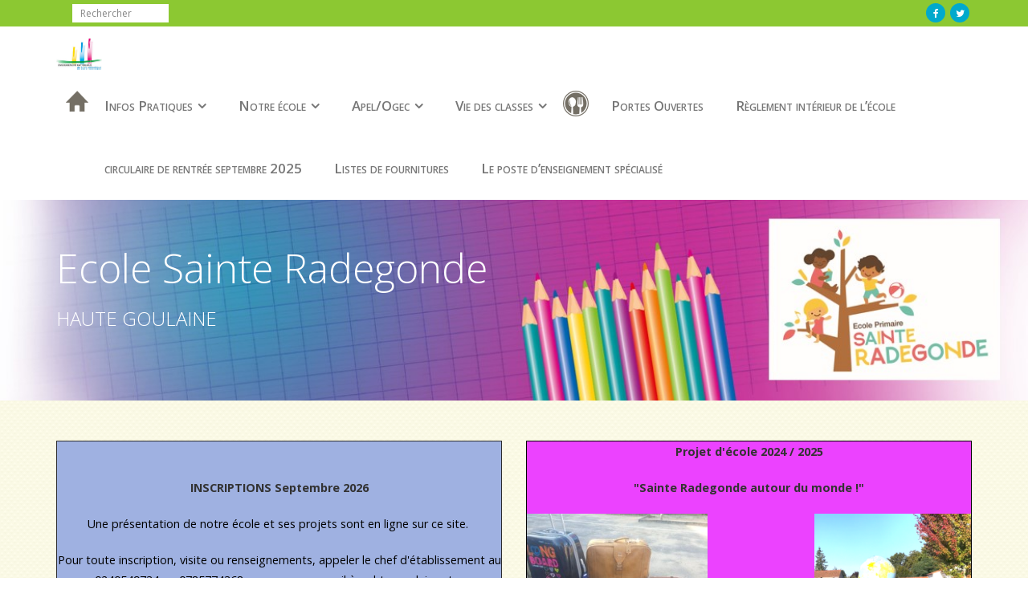

--- FILE ---
content_type: text/html; charset=UTF-8
request_url: https://sainte-radegondehautegoulaine.fr/
body_size: 9768
content:
<!DOCTYPE html>

<html lang="fr-FR">
<head>
<meta charset="UTF-8" />
<meta name="viewport" content="width=device-width" />
<title></title>
<link rel="profile" href="http://gmpg.org/xfn/11" />
<link rel="pingback" href="https://sainte-radegondehautegoulaine.fr/xmlrpc.php" />
<!--[if lt IE 9]>
<script src="https://sainte-radegondehautegoulaine.fr/wp-content/themes/minamaze/lib/scripts/html5.js" type="text/javascript"></script>
<![endif]-->

<title>Ecole Sainte Radegonde &#8211; Haute Goulaine &#8211; L&#039;école qui fait les JO</title>
<meta name='robots' content='max-image-preview:large' />
<link rel='dns-prefetch' href='//fonts.googleapis.com' />
<link rel="alternate" type="application/rss+xml" title="Ecole Sainte Radegonde - Haute Goulaine &raquo; Flux" href="https://sainte-radegondehautegoulaine.fr/?feed=rss2" />
<link rel="alternate" type="application/rss+xml" title="Ecole Sainte Radegonde - Haute Goulaine &raquo; Flux des commentaires" href="https://sainte-radegondehautegoulaine.fr/?feed=comments-rss2" />
<script type="text/javascript">
/* <![CDATA[ */
window._wpemojiSettings = {"baseUrl":"https:\/\/s.w.org\/images\/core\/emoji\/14.0.0\/72x72\/","ext":".png","svgUrl":"https:\/\/s.w.org\/images\/core\/emoji\/14.0.0\/svg\/","svgExt":".svg","source":{"concatemoji":"https:\/\/sainte-radegondehautegoulaine.fr\/wp-includes\/js\/wp-emoji-release.min.js"}};
/*! This file is auto-generated */
!function(i,n){var o,s,e;function c(e){try{var t={supportTests:e,timestamp:(new Date).valueOf()};sessionStorage.setItem(o,JSON.stringify(t))}catch(e){}}function p(e,t,n){e.clearRect(0,0,e.canvas.width,e.canvas.height),e.fillText(t,0,0);var t=new Uint32Array(e.getImageData(0,0,e.canvas.width,e.canvas.height).data),r=(e.clearRect(0,0,e.canvas.width,e.canvas.height),e.fillText(n,0,0),new Uint32Array(e.getImageData(0,0,e.canvas.width,e.canvas.height).data));return t.every(function(e,t){return e===r[t]})}function u(e,t,n){switch(t){case"flag":return n(e,"\ud83c\udff3\ufe0f\u200d\u26a7\ufe0f","\ud83c\udff3\ufe0f\u200b\u26a7\ufe0f")?!1:!n(e,"\ud83c\uddfa\ud83c\uddf3","\ud83c\uddfa\u200b\ud83c\uddf3")&&!n(e,"\ud83c\udff4\udb40\udc67\udb40\udc62\udb40\udc65\udb40\udc6e\udb40\udc67\udb40\udc7f","\ud83c\udff4\u200b\udb40\udc67\u200b\udb40\udc62\u200b\udb40\udc65\u200b\udb40\udc6e\u200b\udb40\udc67\u200b\udb40\udc7f");case"emoji":return!n(e,"\ud83e\udef1\ud83c\udffb\u200d\ud83e\udef2\ud83c\udfff","\ud83e\udef1\ud83c\udffb\u200b\ud83e\udef2\ud83c\udfff")}return!1}function f(e,t,n){var r="undefined"!=typeof WorkerGlobalScope&&self instanceof WorkerGlobalScope?new OffscreenCanvas(300,150):i.createElement("canvas"),a=r.getContext("2d",{willReadFrequently:!0}),o=(a.textBaseline="top",a.font="600 32px Arial",{});return e.forEach(function(e){o[e]=t(a,e,n)}),o}function t(e){var t=i.createElement("script");t.src=e,t.defer=!0,i.head.appendChild(t)}"undefined"!=typeof Promise&&(o="wpEmojiSettingsSupports",s=["flag","emoji"],n.supports={everything:!0,everythingExceptFlag:!0},e=new Promise(function(e){i.addEventListener("DOMContentLoaded",e,{once:!0})}),new Promise(function(t){var n=function(){try{var e=JSON.parse(sessionStorage.getItem(o));if("object"==typeof e&&"number"==typeof e.timestamp&&(new Date).valueOf()<e.timestamp+604800&&"object"==typeof e.supportTests)return e.supportTests}catch(e){}return null}();if(!n){if("undefined"!=typeof Worker&&"undefined"!=typeof OffscreenCanvas&&"undefined"!=typeof URL&&URL.createObjectURL&&"undefined"!=typeof Blob)try{var e="postMessage("+f.toString()+"("+[JSON.stringify(s),u.toString(),p.toString()].join(",")+"));",r=new Blob([e],{type:"text/javascript"}),a=new Worker(URL.createObjectURL(r),{name:"wpTestEmojiSupports"});return void(a.onmessage=function(e){c(n=e.data),a.terminate(),t(n)})}catch(e){}c(n=f(s,u,p))}t(n)}).then(function(e){for(var t in e)n.supports[t]=e[t],n.supports.everything=n.supports.everything&&n.supports[t],"flag"!==t&&(n.supports.everythingExceptFlag=n.supports.everythingExceptFlag&&n.supports[t]);n.supports.everythingExceptFlag=n.supports.everythingExceptFlag&&!n.supports.flag,n.DOMReady=!1,n.readyCallback=function(){n.DOMReady=!0}}).then(function(){return e}).then(function(){var e;n.supports.everything||(n.readyCallback(),(e=n.source||{}).concatemoji?t(e.concatemoji):e.wpemoji&&e.twemoji&&(t(e.twemoji),t(e.wpemoji)))}))}((window,document),window._wpemojiSettings);
/* ]]> */
</script>
<style id='wp-emoji-styles-inline-css' type='text/css'>

	img.wp-smiley, img.emoji {
		display: inline !important;
		border: none !important;
		box-shadow: none !important;
		height: 1em !important;
		width: 1em !important;
		margin: 0 0.07em !important;
		vertical-align: -0.1em !important;
		background: none !important;
		padding: 0 !important;
	}
</style>
<link rel='stylesheet' id='wp-block-library-css' href='https://sainte-radegondehautegoulaine.fr/wp-includes/css/dist/block-library/style.min.css' type='text/css' media='all' />
<link rel='stylesheet' id='gutenberg-pdfjs-css' href='https://sainte-radegondehautegoulaine.fr/wp-content/plugins/pdfjs-viewer-shortcode/inc/../blocks/dist/style.css' type='text/css' media='all' />
<style id='classic-theme-styles-inline-css' type='text/css'>
/*! This file is auto-generated */
.wp-block-button__link{color:#fff;background-color:#32373c;border-radius:9999px;box-shadow:none;text-decoration:none;padding:calc(.667em + 2px) calc(1.333em + 2px);font-size:1.125em}.wp-block-file__button{background:#32373c;color:#fff;text-decoration:none}
</style>
<style id='global-styles-inline-css' type='text/css'>
body{--wp--preset--color--black: #000000;--wp--preset--color--cyan-bluish-gray: #abb8c3;--wp--preset--color--white: #ffffff;--wp--preset--color--pale-pink: #f78da7;--wp--preset--color--vivid-red: #cf2e2e;--wp--preset--color--luminous-vivid-orange: #ff6900;--wp--preset--color--luminous-vivid-amber: #fcb900;--wp--preset--color--light-green-cyan: #7bdcb5;--wp--preset--color--vivid-green-cyan: #00d084;--wp--preset--color--pale-cyan-blue: #8ed1fc;--wp--preset--color--vivid-cyan-blue: #0693e3;--wp--preset--color--vivid-purple: #9b51e0;--wp--preset--gradient--vivid-cyan-blue-to-vivid-purple: linear-gradient(135deg,rgba(6,147,227,1) 0%,rgb(155,81,224) 100%);--wp--preset--gradient--light-green-cyan-to-vivid-green-cyan: linear-gradient(135deg,rgb(122,220,180) 0%,rgb(0,208,130) 100%);--wp--preset--gradient--luminous-vivid-amber-to-luminous-vivid-orange: linear-gradient(135deg,rgba(252,185,0,1) 0%,rgba(255,105,0,1) 100%);--wp--preset--gradient--luminous-vivid-orange-to-vivid-red: linear-gradient(135deg,rgba(255,105,0,1) 0%,rgb(207,46,46) 100%);--wp--preset--gradient--very-light-gray-to-cyan-bluish-gray: linear-gradient(135deg,rgb(238,238,238) 0%,rgb(169,184,195) 100%);--wp--preset--gradient--cool-to-warm-spectrum: linear-gradient(135deg,rgb(74,234,220) 0%,rgb(151,120,209) 20%,rgb(207,42,186) 40%,rgb(238,44,130) 60%,rgb(251,105,98) 80%,rgb(254,248,76) 100%);--wp--preset--gradient--blush-light-purple: linear-gradient(135deg,rgb(255,206,236) 0%,rgb(152,150,240) 100%);--wp--preset--gradient--blush-bordeaux: linear-gradient(135deg,rgb(254,205,165) 0%,rgb(254,45,45) 50%,rgb(107,0,62) 100%);--wp--preset--gradient--luminous-dusk: linear-gradient(135deg,rgb(255,203,112) 0%,rgb(199,81,192) 50%,rgb(65,88,208) 100%);--wp--preset--gradient--pale-ocean: linear-gradient(135deg,rgb(255,245,203) 0%,rgb(182,227,212) 50%,rgb(51,167,181) 100%);--wp--preset--gradient--electric-grass: linear-gradient(135deg,rgb(202,248,128) 0%,rgb(113,206,126) 100%);--wp--preset--gradient--midnight: linear-gradient(135deg,rgb(2,3,129) 0%,rgb(40,116,252) 100%);--wp--preset--font-size--small: 13px;--wp--preset--font-size--medium: 20px;--wp--preset--font-size--large: 36px;--wp--preset--font-size--x-large: 42px;--wp--preset--spacing--20: 0.44rem;--wp--preset--spacing--30: 0.67rem;--wp--preset--spacing--40: 1rem;--wp--preset--spacing--50: 1.5rem;--wp--preset--spacing--60: 2.25rem;--wp--preset--spacing--70: 3.38rem;--wp--preset--spacing--80: 5.06rem;--wp--preset--shadow--natural: 6px 6px 9px rgba(0, 0, 0, 0.2);--wp--preset--shadow--deep: 12px 12px 50px rgba(0, 0, 0, 0.4);--wp--preset--shadow--sharp: 6px 6px 0px rgba(0, 0, 0, 0.2);--wp--preset--shadow--outlined: 6px 6px 0px -3px rgba(255, 255, 255, 1), 6px 6px rgba(0, 0, 0, 1);--wp--preset--shadow--crisp: 6px 6px 0px rgba(0, 0, 0, 1);}:where(.is-layout-flex){gap: 0.5em;}:where(.is-layout-grid){gap: 0.5em;}body .is-layout-flow > .alignleft{float: left;margin-inline-start: 0;margin-inline-end: 2em;}body .is-layout-flow > .alignright{float: right;margin-inline-start: 2em;margin-inline-end: 0;}body .is-layout-flow > .aligncenter{margin-left: auto !important;margin-right: auto !important;}body .is-layout-constrained > .alignleft{float: left;margin-inline-start: 0;margin-inline-end: 2em;}body .is-layout-constrained > .alignright{float: right;margin-inline-start: 2em;margin-inline-end: 0;}body .is-layout-constrained > .aligncenter{margin-left: auto !important;margin-right: auto !important;}body .is-layout-constrained > :where(:not(.alignleft):not(.alignright):not(.alignfull)){max-width: var(--wp--style--global--content-size);margin-left: auto !important;margin-right: auto !important;}body .is-layout-constrained > .alignwide{max-width: var(--wp--style--global--wide-size);}body .is-layout-flex{display: flex;}body .is-layout-flex{flex-wrap: wrap;align-items: center;}body .is-layout-flex > *{margin: 0;}body .is-layout-grid{display: grid;}body .is-layout-grid > *{margin: 0;}:where(.wp-block-columns.is-layout-flex){gap: 2em;}:where(.wp-block-columns.is-layout-grid){gap: 2em;}:where(.wp-block-post-template.is-layout-flex){gap: 1.25em;}:where(.wp-block-post-template.is-layout-grid){gap: 1.25em;}.has-black-color{color: var(--wp--preset--color--black) !important;}.has-cyan-bluish-gray-color{color: var(--wp--preset--color--cyan-bluish-gray) !important;}.has-white-color{color: var(--wp--preset--color--white) !important;}.has-pale-pink-color{color: var(--wp--preset--color--pale-pink) !important;}.has-vivid-red-color{color: var(--wp--preset--color--vivid-red) !important;}.has-luminous-vivid-orange-color{color: var(--wp--preset--color--luminous-vivid-orange) !important;}.has-luminous-vivid-amber-color{color: var(--wp--preset--color--luminous-vivid-amber) !important;}.has-light-green-cyan-color{color: var(--wp--preset--color--light-green-cyan) !important;}.has-vivid-green-cyan-color{color: var(--wp--preset--color--vivid-green-cyan) !important;}.has-pale-cyan-blue-color{color: var(--wp--preset--color--pale-cyan-blue) !important;}.has-vivid-cyan-blue-color{color: var(--wp--preset--color--vivid-cyan-blue) !important;}.has-vivid-purple-color{color: var(--wp--preset--color--vivid-purple) !important;}.has-black-background-color{background-color: var(--wp--preset--color--black) !important;}.has-cyan-bluish-gray-background-color{background-color: var(--wp--preset--color--cyan-bluish-gray) !important;}.has-white-background-color{background-color: var(--wp--preset--color--white) !important;}.has-pale-pink-background-color{background-color: var(--wp--preset--color--pale-pink) !important;}.has-vivid-red-background-color{background-color: var(--wp--preset--color--vivid-red) !important;}.has-luminous-vivid-orange-background-color{background-color: var(--wp--preset--color--luminous-vivid-orange) !important;}.has-luminous-vivid-amber-background-color{background-color: var(--wp--preset--color--luminous-vivid-amber) !important;}.has-light-green-cyan-background-color{background-color: var(--wp--preset--color--light-green-cyan) !important;}.has-vivid-green-cyan-background-color{background-color: var(--wp--preset--color--vivid-green-cyan) !important;}.has-pale-cyan-blue-background-color{background-color: var(--wp--preset--color--pale-cyan-blue) !important;}.has-vivid-cyan-blue-background-color{background-color: var(--wp--preset--color--vivid-cyan-blue) !important;}.has-vivid-purple-background-color{background-color: var(--wp--preset--color--vivid-purple) !important;}.has-black-border-color{border-color: var(--wp--preset--color--black) !important;}.has-cyan-bluish-gray-border-color{border-color: var(--wp--preset--color--cyan-bluish-gray) !important;}.has-white-border-color{border-color: var(--wp--preset--color--white) !important;}.has-pale-pink-border-color{border-color: var(--wp--preset--color--pale-pink) !important;}.has-vivid-red-border-color{border-color: var(--wp--preset--color--vivid-red) !important;}.has-luminous-vivid-orange-border-color{border-color: var(--wp--preset--color--luminous-vivid-orange) !important;}.has-luminous-vivid-amber-border-color{border-color: var(--wp--preset--color--luminous-vivid-amber) !important;}.has-light-green-cyan-border-color{border-color: var(--wp--preset--color--light-green-cyan) !important;}.has-vivid-green-cyan-border-color{border-color: var(--wp--preset--color--vivid-green-cyan) !important;}.has-pale-cyan-blue-border-color{border-color: var(--wp--preset--color--pale-cyan-blue) !important;}.has-vivid-cyan-blue-border-color{border-color: var(--wp--preset--color--vivid-cyan-blue) !important;}.has-vivid-purple-border-color{border-color: var(--wp--preset--color--vivid-purple) !important;}.has-vivid-cyan-blue-to-vivid-purple-gradient-background{background: var(--wp--preset--gradient--vivid-cyan-blue-to-vivid-purple) !important;}.has-light-green-cyan-to-vivid-green-cyan-gradient-background{background: var(--wp--preset--gradient--light-green-cyan-to-vivid-green-cyan) !important;}.has-luminous-vivid-amber-to-luminous-vivid-orange-gradient-background{background: var(--wp--preset--gradient--luminous-vivid-amber-to-luminous-vivid-orange) !important;}.has-luminous-vivid-orange-to-vivid-red-gradient-background{background: var(--wp--preset--gradient--luminous-vivid-orange-to-vivid-red) !important;}.has-very-light-gray-to-cyan-bluish-gray-gradient-background{background: var(--wp--preset--gradient--very-light-gray-to-cyan-bluish-gray) !important;}.has-cool-to-warm-spectrum-gradient-background{background: var(--wp--preset--gradient--cool-to-warm-spectrum) !important;}.has-blush-light-purple-gradient-background{background: var(--wp--preset--gradient--blush-light-purple) !important;}.has-blush-bordeaux-gradient-background{background: var(--wp--preset--gradient--blush-bordeaux) !important;}.has-luminous-dusk-gradient-background{background: var(--wp--preset--gradient--luminous-dusk) !important;}.has-pale-ocean-gradient-background{background: var(--wp--preset--gradient--pale-ocean) !important;}.has-electric-grass-gradient-background{background: var(--wp--preset--gradient--electric-grass) !important;}.has-midnight-gradient-background{background: var(--wp--preset--gradient--midnight) !important;}.has-small-font-size{font-size: var(--wp--preset--font-size--small) !important;}.has-medium-font-size{font-size: var(--wp--preset--font-size--medium) !important;}.has-large-font-size{font-size: var(--wp--preset--font-size--large) !important;}.has-x-large-font-size{font-size: var(--wp--preset--font-size--x-large) !important;}
.wp-block-navigation a:where(:not(.wp-element-button)){color: inherit;}
:where(.wp-block-post-template.is-layout-flex){gap: 1.25em;}:where(.wp-block-post-template.is-layout-grid){gap: 1.25em;}
:where(.wp-block-columns.is-layout-flex){gap: 2em;}:where(.wp-block-columns.is-layout-grid){gap: 2em;}
.wp-block-pullquote{font-size: 1.5em;line-height: 1.6;}
</style>
<link rel='stylesheet' id='siteorigin-panels-front-css' href='https://sainte-radegondehautegoulaine.fr/wp-content/plugins/siteorigin-panels/css/front-flex.min.css' type='text/css' media='all' />
<link rel='stylesheet' id='thinkup-google-fonts-css' href='//fonts.googleapis.com/css?family=Open+Sans%3A300%2C400%2C600%2C700&#038;subset=latin%2Clatin-ext' type='text/css' media='all' />
<link rel='stylesheet' id='prettyPhoto-css' href='https://sainte-radegondehautegoulaine.fr/wp-content/themes/minamaze/lib/extentions/prettyPhoto/css/prettyPhoto.css' type='text/css' media='all' />
<link rel='stylesheet' id='thinkup-bootstrap-css' href='https://sainte-radegondehautegoulaine.fr/wp-content/themes/minamaze/lib/extentions/bootstrap/css/bootstrap.min.css' type='text/css' media='all' />
<link rel='stylesheet' id='dashicons-css' href='https://sainte-radegondehautegoulaine.fr/wp-includes/css/dashicons.min.css' type='text/css' media='all' />
<link rel='stylesheet' id='font-awesome-css' href='https://sainte-radegondehautegoulaine.fr/wp-content/themes/minamaze/lib/extentions/font-awesome/css/font-awesome.min.css' type='text/css' media='all' />
<link rel='stylesheet' id='thinkup-shortcodes-css' href='https://sainte-radegondehautegoulaine.fr/wp-content/themes/minamaze/styles/style-shortcodes.css' type='text/css' media='all' />
<link rel='stylesheet' id='thinkup-style-css' href='https://sainte-radegondehautegoulaine.fr/wp-content/themes/tecla/style.css' type='text/css' media='all' />
<link rel='stylesheet' id='widget-school-years-widget-styles-css' href='https://sainte-radegondehautegoulaine.fr/wp-content/plugins/wp-school-archive/css/widget.css' type='text/css' media='all' />
<link rel='stylesheet' id='widget-current-school-year-widget-styles-css' href='https://sainte-radegondehautegoulaine.fr/wp-content/plugins/wp-school-archive/css/widget.css' type='text/css' media='all' />
<link rel='stylesheet' id='thinkup-responsive-css' href='https://sainte-radegondehautegoulaine.fr/wp-content/themes/minamaze/styles/style-responsive.css' type='text/css' media='all' />
<script type="text/javascript" src="https://sainte-radegondehautegoulaine.fr/wp-includes/js/tinymce/tinymce.min.js" id="wp-tinymce-root-js"></script>
<script type="text/javascript" src="https://sainte-radegondehautegoulaine.fr/wp-includes/js/tinymce/plugins/compat3x/plugin.min.js" id="wp-tinymce-js"></script>
<script type="text/javascript" src="https://sainte-radegondehautegoulaine.fr/wp-includes/js/jquery/jquery.min.js" id="jquery-core-js"></script>
<script type="text/javascript" src="https://sainte-radegondehautegoulaine.fr/wp-includes/js/jquery/jquery-migrate.min.js" id="jquery-migrate-js"></script>
<script type="text/javascript" src="https://sainte-radegondehautegoulaine.fr/wp-content/plugins/wp-school-archive/js/widget.js" id="widget-school-years-script-js"></script>
<script type="text/javascript" src="https://sainte-radegondehautegoulaine.fr/wp-content/plugins/wp-school-archive/js/widget.js" id="widget-current-school-year-script-js"></script>
<link rel="https://api.w.org/" href="https://sainte-radegondehautegoulaine.fr/index.php?rest_route=/" /><link rel="alternate" type="application/json" href="https://sainte-radegondehautegoulaine.fr/index.php?rest_route=/wp/v2/pages/2" /><link rel="canonical" href="https://sainte-radegondehautegoulaine.fr/" />
<link rel='shortlink' href='https://sainte-radegondehautegoulaine.fr/' />
<link rel="alternate" type="application/json+oembed" href="https://sainte-radegondehautegoulaine.fr/index.php?rest_route=%2Foembed%2F1.0%2Fembed&#038;url=https%3A%2F%2Fsainte-radegondehautegoulaine.fr%2F" />
<link rel="alternate" type="text/xml+oembed" href="https://sainte-radegondehautegoulaine.fr/index.php?rest_route=%2Foembed%2F1.0%2Fembed&#038;url=https%3A%2F%2Fsainte-radegondehautegoulaine.fr%2F&#038;format=xml" />
<style media="all" id="siteorigin-panels-layouts-head">/* Layout 2 */ #pgc-2-0-0 , #pgc-2-0-1 { width:50%;width:calc(50% - ( 0.5 * 30px ) ) } #pl-2 .so-panel { margin-bottom:30px } #pl-2 .so-panel:last-of-type { margin-bottom:0px } #pg-2-0.panel-has-style > .panel-row-style, #pg-2-0.panel-no-style { -webkit-align-items:flex-start;align-items:flex-start } #panel-2-0-0-0> .panel-widget-style { background-color:rgba(156,175,226,0.97);border:1px solid #2d2d2d;color:#000000 } #panel-2-0-1-0> .panel-widget-style { background-color:#ec42ff;border:1px solid #000000 } #panel-2-0-1-1> .panel-widget-style { background-color:#a5b1f7;border:1px solid #000000 } @media (max-width:780px){ #pg-2-0.panel-no-style, #pg-2-0.panel-has-style > .panel-row-style, #pg-2-0 { -webkit-flex-direction:column;-ms-flex-direction:column;flex-direction:column } #pg-2-0 > .panel-grid-cell , #pg-2-0 > .panel-row-style > .panel-grid-cell { width:100%;margin-right:0 } #pgc-2-0-0 { margin-bottom:30px } #pl-2 .panel-grid-cell { padding:0 } #pl-2 .panel-grid .panel-grid-cell-empty { display:none } #pl-2 .panel-grid .panel-grid-cell-mobile-last { margin-bottom:0px }  } </style>
<style type="text/css">
#slider .rslides, #slider .rslides li { height: 250px; max-height: 250px; }
#slider .rslides img { height: 100%; max-height: 250px; }
</style>

</head>

<body class="home page-template-default page page-id-2 page-parent wp-custom-logo siteorigin-panels siteorigin-panels-before-js siteorigin-panels-home layout-sidebar-none layout-responsive slider-full header-style1 group-blog">
<div id="body-core" class="hfeed site">

	<header id="site-header">

		
		<div id="pre-header">
		<div class="wrap-safari">
		<div id="pre-header-core" class="main-navigation">
  
			
			<div id="pre-header-search">	<form method="get" class="searchform" action="https://sainte-radegondehautegoulaine.fr/" role="search">
		<input type="text" class="search" name="s" value="" placeholder="Rechercher" />
		<input type="submit" class="searchsubmit" name="submit" value="Rechercher" />
	</form></div>
			<div id="pre-header-social"><ul><li class="social facebook"><a href="https://www.facebook.com/radegonde.ecole" data-tip="bottom" data-original-title="Facebook" target="_blank"><i class="fa fa-facebook"></i></a></li><li class="social twitter"><a href="https://twitter.com/EC_44" data-tip="bottom" data-original-title="Twitter" target="_blank"><i class="fa fa-twitter"></i></a></li></ul></div>
		</div>
		</div>
		</div>
		<!-- #pre-header -->

		<div id="header">
		<div id="header-core">

			<div id="logo">
			<a href="https://sainte-radegondehautegoulaine.fr/" class="custom-logo-link" rel="home" aria-current="page"><img width="227" height="153" src="https://sainte-radegondehautegoulaine.fr/wp-content/uploads/2017/02/cropped-logo_ec44-15.jpg" class="custom-logo" alt="Ecole Sainte Radegonde &#8211; Haute Goulaine" decoding="async" /></a>			</div>

			<div id="header-links" class="main-navigation">
			<div id="header-links-inner" class="header-links">
				<ul id="menu-ecole" class="menu"><li id="menu-item-35" class="maison menu-item menu-item-type-post_type menu-item-object-page menu-item-home current-menu-item page_item page-item-2 current_page_item menu-item-35"><a href="https://sainte-radegondehautegoulaine.fr/" aria-current="page">Accueil</a></li>
<li id="menu-item-39" class="menu-item menu-item-type-custom menu-item-object-custom menu-item-has-children menu-item-39"><a>Infos Pratiques</a>
<ul class="sub-menu">
	<li id="menu-item-34" class="menu-item menu-item-type-post_type menu-item-object-page menu-item-34"><a href="https://sainte-radegondehautegoulaine.fr/?page_id=31">Où sommes-nous ?</a></li>
	<li id="menu-item-53" class="menu-item menu-item-type-post_type menu-item-object-page menu-item-53"><a href="https://sainte-radegondehautegoulaine.fr/?page_id=52">Nous contacter</a></li>
	<li id="menu-item-56" class="menu-item menu-item-type-post_type menu-item-object-page menu-item-56"><a href="https://sainte-radegondehautegoulaine.fr/?page_id=55">Horaires et Tarifs</a></li>
</ul>
</li>
<li id="menu-item-36" class="menu-item menu-item-type-custom menu-item-object-custom menu-item-has-children menu-item-36"><a>Notre école</a>
<ul class="sub-menu">
	<li id="menu-item-79" class="menu-item menu-item-type-post_type menu-item-object-page menu-item-79"><a href="https://sainte-radegondehautegoulaine.fr/?page_id=78">Projet éducatif</a></li>
	<li id="menu-item-85" class="menu-item menu-item-type-post_type menu-item-object-page menu-item-85"><a href="https://sainte-radegondehautegoulaine.fr/?page_id=84">Projet pastoral</a></li>
	<li id="menu-item-92" class="menu-item menu-item-type-post_type menu-item-object-page menu-item-92"><a href="https://sainte-radegondehautegoulaine.fr/?page_id=91">L’équipe pédagogique</a></li>
	<li id="menu-item-82" class="menu-item menu-item-type-post_type menu-item-object-page menu-item-82"><a href="https://sainte-radegondehautegoulaine.fr/?page_id=81">Communauté Locale Educative</a></li>
</ul>
</li>
<li id="menu-item-77" class="menu-item menu-item-type-custom menu-item-object-custom menu-item-has-children menu-item-77"><a>Apel/Ogec</a>
<ul class="sub-menu">
	<li id="menu-item-72" class="menu-item menu-item-type-post_type menu-item-object-page menu-item-72"><a href="https://sainte-radegondehautegoulaine.fr/?page_id=71">APEL</a></li>
	<li id="menu-item-75" class="menu-item menu-item-type-post_type menu-item-object-page menu-item-has-children menu-item-75"><a href="https://sainte-radegondehautegoulaine.fr/?page_id=74">OGEC</a>
	<ul class="sub-menu">
		<li id="menu-item-1681" class="menu-item menu-item-type-post_type menu-item-object-page menu-item-1681"><a href="https://sainte-radegondehautegoulaine.fr/?page_id=1679">Statuts OGEC</a></li>
		<li id="menu-item-1775" class="menu-item menu-item-type-post_type menu-item-object-page menu-item-1775"><a href="https://sainte-radegondehautegoulaine.fr/?page_id=1773">Qu’est-ce qu’un OGEC – Conseil d’Administration</a></li>
	</ul>
</li>
</ul>
</li>
<li id="menu-item-38" class="menu-item menu-item-type-custom menu-item-object-custom menu-item-has-children menu-item-38"><a>Vie des classes</a>
<ul class="sub-menu">
	<li id="menu-item-6545" class="menu-item menu-item-type-taxonomy menu-item-object-category menu-item-6545"><a href="https://sainte-radegondehautegoulaine.fr/?cat=29">PS</a></li>
	<li id="menu-item-6544" class="menu-item menu-item-type-taxonomy menu-item-object-category menu-item-6544"><a href="https://sainte-radegondehautegoulaine.fr/?cat=17">MS</a></li>
	<li id="menu-item-6543" class="menu-item menu-item-type-taxonomy menu-item-object-category menu-item-6543"><a href="https://sainte-radegondehautegoulaine.fr/?cat=6">GS</a></li>
	<li id="menu-item-6542" class="menu-item menu-item-type-taxonomy menu-item-object-category menu-item-6542"><a href="https://sainte-radegondehautegoulaine.fr/?cat=7">CP</a></li>
	<li id="menu-item-6538" class="menu-item menu-item-type-taxonomy menu-item-object-category menu-item-6538"><a href="https://sainte-radegondehautegoulaine.fr/?cat=9">CE1</a></li>
	<li id="menu-item-6539" class="menu-item menu-item-type-taxonomy menu-item-object-category menu-item-6539"><a href="https://sainte-radegondehautegoulaine.fr/?cat=10">CE2</a></li>
	<li id="menu-item-6540" class="menu-item menu-item-type-taxonomy menu-item-object-category menu-item-6540"><a href="https://sainte-radegondehautegoulaine.fr/?cat=11">CM1</a></li>
	<li id="menu-item-6541" class="menu-item menu-item-type-taxonomy menu-item-object-category menu-item-6541"><a href="https://sainte-radegondehautegoulaine.fr/?cat=13">CM2</a></li>
</ul>
</li>
<li id="menu-item-40" class="restau menu-item menu-item-type-custom menu-item-object-custom menu-item-40"><a href="https://www.hautegoulaine.fr/quotidien/scolaire/restauration-scolaire">Restauration</a></li>
<li id="menu-item-4542" class="menu-item menu-item-type-post_type menu-item-object-page menu-item-4542"><a href="https://sainte-radegondehautegoulaine.fr/?page_id=4540">Portes Ouvertes</a></li>
<li id="menu-item-7280" class="menu-item menu-item-type-post_type menu-item-object-page menu-item-7280"><a href="https://sainte-radegondehautegoulaine.fr/?page_id=7279">Règlement intérieur de l&#8217;école</a></li>
<li id="menu-item-7558" class="menu-item menu-item-type-post_type menu-item-object-page menu-item-7558"><a href="https://sainte-radegondehautegoulaine.fr/?page_id=7556">circulaire de rentrée septembre 2025</a></li>
<li id="menu-item-7567" class="menu-item menu-item-type-post_type menu-item-object-page menu-item-7567"><a href="https://sainte-radegondehautegoulaine.fr/?page_id=7565">Listes de fournitures</a></li>
<li id="menu-item-7753" class="menu-item menu-item-type-post_type menu-item-object-page menu-item-7753"><a href="https://sainte-radegondehautegoulaine.fr/?page_id=7749">Le poste d&#8217;enseignement spécialisé</a></li>
</ul>			</div>
			</div>
			<!-- #header-links .main-navigation -->

			<div id="header-responsive"><a class="btn-navbar collapsed" data-toggle="collapse" data-target=".nav-collapse" tabindex="0"><span class="icon-bar"></span><span class="icon-bar"></span><span class="icon-bar"></span></a><div id="header-responsive-inner" class="responsive-links nav-collapse collapse"><ul id="menu-ecole-1" class=""><li class="maison menu-item menu-item-type-post_type menu-item-object-page menu-item-home current-menu-item page_item page-item-2 current_page_item menu-item-35"><a href="https://sainte-radegondehautegoulaine.fr/" aria-current="page">Accueil</a></li>
<li class="menu-item menu-item-type-custom menu-item-object-custom menu-item-has-children menu-item-39"><a>Infos Pratiques</a>
<ul class="sub-menu">
	<li class="menu-item menu-item-type-post_type menu-item-object-page menu-item-34"><a href="https://sainte-radegondehautegoulaine.fr/?page_id=31">&nbsp; &nbsp; &nbsp; &nbsp; &#45; Où sommes-nous ?</a></li>
	<li class="menu-item menu-item-type-post_type menu-item-object-page menu-item-53"><a href="https://sainte-radegondehautegoulaine.fr/?page_id=52">&nbsp; &nbsp; &nbsp; &nbsp; &#45; Nous contacter</a></li>
	<li class="menu-item menu-item-type-post_type menu-item-object-page menu-item-56"><a href="https://sainte-radegondehautegoulaine.fr/?page_id=55">&nbsp; &nbsp; &nbsp; &nbsp; &#45; Horaires et Tarifs</a></li>
</ul>
</li>
<li class="menu-item menu-item-type-custom menu-item-object-custom menu-item-has-children menu-item-36"><a>Notre école</a>
<ul class="sub-menu">
	<li class="menu-item menu-item-type-post_type menu-item-object-page menu-item-79"><a href="https://sainte-radegondehautegoulaine.fr/?page_id=78">&nbsp; &nbsp; &nbsp; &nbsp; &#45; Projet éducatif</a></li>
	<li class="menu-item menu-item-type-post_type menu-item-object-page menu-item-85"><a href="https://sainte-radegondehautegoulaine.fr/?page_id=84">&nbsp; &nbsp; &nbsp; &nbsp; &#45; Projet pastoral</a></li>
	<li class="menu-item menu-item-type-post_type menu-item-object-page menu-item-92"><a href="https://sainte-radegondehautegoulaine.fr/?page_id=91">&nbsp; &nbsp; &nbsp; &nbsp; &#45; L’équipe pédagogique</a></li>
	<li class="menu-item menu-item-type-post_type menu-item-object-page menu-item-82"><a href="https://sainte-radegondehautegoulaine.fr/?page_id=81">&nbsp; &nbsp; &nbsp; &nbsp; &#45; Communauté Locale Educative</a></li>
</ul>
</li>
<li class="menu-item menu-item-type-custom menu-item-object-custom menu-item-has-children menu-item-77"><a>Apel/Ogec</a>
<ul class="sub-menu">
	<li class="menu-item menu-item-type-post_type menu-item-object-page menu-item-72"><a href="https://sainte-radegondehautegoulaine.fr/?page_id=71">&nbsp; &nbsp; &nbsp; &nbsp; &#45; APEL</a></li>
	<li class="menu-item menu-item-type-post_type menu-item-object-page menu-item-has-children menu-item-75"><a href="https://sainte-radegondehautegoulaine.fr/?page_id=74">&nbsp; &nbsp; &nbsp; &nbsp; &#45; OGEC</a>
	<ul class="sub-menu">
		<li class="menu-item menu-item-type-post_type menu-item-object-page menu-item-1681"><a href="https://sainte-radegondehautegoulaine.fr/?page_id=1679">&nbsp; &nbsp; &nbsp; &nbsp; &nbsp; &nbsp; &nbsp; &nbsp; &#45; Statuts OGEC</a></li>
		<li class="menu-item menu-item-type-post_type menu-item-object-page menu-item-1775"><a href="https://sainte-radegondehautegoulaine.fr/?page_id=1773">&nbsp; &nbsp; &nbsp; &nbsp; &nbsp; &nbsp; &nbsp; &nbsp; &#45; Qu’est-ce qu’un OGEC – Conseil d’Administration</a></li>
	</ul>
</li>
</ul>
</li>
<li class="menu-item menu-item-type-custom menu-item-object-custom menu-item-has-children menu-item-38"><a>Vie des classes</a>
<ul class="sub-menu">
	<li class="menu-item menu-item-type-taxonomy menu-item-object-category menu-item-6545"><a href="https://sainte-radegondehautegoulaine.fr/?cat=29">&nbsp; &nbsp; &nbsp; &nbsp; &#45; PS</a></li>
	<li class="menu-item menu-item-type-taxonomy menu-item-object-category menu-item-6544"><a href="https://sainte-radegondehautegoulaine.fr/?cat=17">&nbsp; &nbsp; &nbsp; &nbsp; &#45; MS</a></li>
	<li class="menu-item menu-item-type-taxonomy menu-item-object-category menu-item-6543"><a href="https://sainte-radegondehautegoulaine.fr/?cat=6">&nbsp; &nbsp; &nbsp; &nbsp; &#45; GS</a></li>
	<li class="menu-item menu-item-type-taxonomy menu-item-object-category menu-item-6542"><a href="https://sainte-radegondehautegoulaine.fr/?cat=7">&nbsp; &nbsp; &nbsp; &nbsp; &#45; CP</a></li>
	<li class="menu-item menu-item-type-taxonomy menu-item-object-category menu-item-6538"><a href="https://sainte-radegondehautegoulaine.fr/?cat=9">&nbsp; &nbsp; &nbsp; &nbsp; &#45; CE1</a></li>
	<li class="menu-item menu-item-type-taxonomy menu-item-object-category menu-item-6539"><a href="https://sainte-radegondehautegoulaine.fr/?cat=10">&nbsp; &nbsp; &nbsp; &nbsp; &#45; CE2</a></li>
	<li class="menu-item menu-item-type-taxonomy menu-item-object-category menu-item-6540"><a href="https://sainte-radegondehautegoulaine.fr/?cat=11">&nbsp; &nbsp; &nbsp; &nbsp; &#45; CM1</a></li>
	<li class="menu-item menu-item-type-taxonomy menu-item-object-category menu-item-6541"><a href="https://sainte-radegondehautegoulaine.fr/?cat=13">&nbsp; &nbsp; &nbsp; &nbsp; &#45; CM2</a></li>
</ul>
</li>
<li class="restau menu-item menu-item-type-custom menu-item-object-custom menu-item-40"><a href="https://www.hautegoulaine.fr/quotidien/scolaire/restauration-scolaire">Restauration</a></li>
<li class="menu-item menu-item-type-post_type menu-item-object-page menu-item-4542"><a href="https://sainte-radegondehautegoulaine.fr/?page_id=4540">Portes Ouvertes</a></li>
<li class="menu-item menu-item-type-post_type menu-item-object-page menu-item-7280"><a href="https://sainte-radegondehautegoulaine.fr/?page_id=7279">Règlement intérieur de l&#8217;école</a></li>
<li class="menu-item menu-item-type-post_type menu-item-object-page menu-item-7558"><a href="https://sainte-radegondehautegoulaine.fr/?page_id=7556">circulaire de rentrée septembre 2025</a></li>
<li class="menu-item menu-item-type-post_type menu-item-object-page menu-item-7567"><a href="https://sainte-radegondehautegoulaine.fr/?page_id=7565">Listes de fournitures</a></li>
<li class="menu-item menu-item-type-post_type menu-item-object-page menu-item-7753"><a href="https://sainte-radegondehautegoulaine.fr/?page_id=7749">Le poste d&#8217;enseignement spécialisé</a></li>
</ul></div></div><!-- #header-responsive -->
		</div>
		</div>
		<!-- #header -->
		<div id="slider"><div id="slider-core"><div class="rslides-container" data-speed="6000"><div class="rslides-inner"><ul class="slides"><li><img src="https://sainte-radegondehautegoulaine.fr/wp-content/themes/minamaze/images/transparent.png" style="background: url(https://sainte-radegondehautegoulaine.fr/wp-content/uploads/2024/02/logo-ste-radegonde-2.jpg) no-repeat center; background-size: cover;" alt="Ecole Sainte Radegonde" /><div class="rslides-content"><div class="wrap-safari"><div class="rslides-content-inner"><div class="featured"><div class="featured-title"><span>Ecole Sainte Radegonde</span></div><div class="featured-excerpt"><p><span>HAUTE GOULAINE</span></p></div></div></div></div></div></li></ul></div></div></div></div>	</header>
	<!-- header -->

		<div id="section-home"><div id="section-home-inner"><article class="section1 one_third"><div class="section"><div class="entry-header"><img src="https://sainte-radegondehautegoulaine.fr/wp-content/themes/minamaze/images/slideshow/featured1.png" alt="" /></div><div class="entry-content"><h3>Perfect For All</h3><p>The modern design of Minamaze (Lite) makes it the perfect choice for any website. Business, charity, blog, well everything!</p>
</div></div></article><article class="section2 one_third"><div class="section"><div class="entry-header"><img src="https://sainte-radegondehautegoulaine.fr/wp-content/themes/minamaze/images/slideshow/featured2.png"  alt="" /></div><div class="entry-content"><h3>100% Responsive</h3><p>Minamaze (Lite) is 100% responsive. It looks great on all devices, from mobile to desktops and everything in between!</p>
</div></div></article><article class="section3 one_third last"><div class="section"><div class="entry-header"><img src="https://sainte-radegondehautegoulaine.fr/wp-content/themes/minamaze/images/slideshow/featured3.png"  alt="" /></div><div class="entry-content"><h3>Powerful Framework</h3><p>Get a taste of our awesome ThinkUpThemes Framework and make changes to your site easily, without touching any code at all!</p>
</div></div></article><div class="clearboth"></div></div></div>
	<div id="content">
	<div id="content-core">

		<div id="main">
		
		<div id="main-core">
			
				
		<article id="post-2" class="post-2 page type-page status-publish hentry">

		<div id="pl-2"  class="panel-layout" ><div id="pg-2-0"  class="panel-grid panel-no-style" ><div id="pgc-2-0-0"  class="panel-grid-cell" ><div id="panel-2-0-0-0" class="so-panel widget widget_sow-editor panel-first-child panel-last-child" data-index="0" ><div class="panel-widget-style panel-widget-style-for-2-0-0-0" ><div
			
			class="so-widget-sow-editor so-widget-sow-editor-base"
			
		>
<div class="siteorigin-widget-tinymce textwidget">
	<p>&nbsp;</p>
<p style="text-align: center;"><strong>INSCRIPTIONS Septembre 2026</strong></p>
<p style="text-align: center;"><span style="color: #000000;">Une présentation de notre école et ses projets sont en ligne sur ce site.&nbsp;</span></p>
<p style="text-align: center;"><span style="color: #000000;">Pour toute inscription, visite ou renseignements, appeler le chef d'établissement au 0240549734 ou 0785774368 ou envoyer un mail à ec.hte-goulaine.ste-radegonde@ec44.fr</span></p>
<p>&nbsp;</p>
<p style="text-align: center;"><strong>Portes Ouvertes</strong></p>
<p style="text-align: center;">Samedi 31 janvier de 9h à 12h</p>
<p style="text-align: center;">L'équipe éducative et les associations de parents vous attendent pour vous faire découvrir l'école.</p>
<p style="text-align: center;">Venez nombreux !</p>
<p style="text-align: center;"><a href="https://sainte-radegondehautegoulaine.fr/wp-content/uploads/2025/12/Affiche-PO-31-janvier-2026.jpg"><img fetchpriority="high" decoding="async" class=" wp-image-8034 aligncenter" src="https://sainte-radegondehautegoulaine.fr/wp-content/uploads/2025/12/Affiche-PO-31-janvier-2026-212x300.jpg" alt="" width="289" height="409" srcset="https://sainte-radegondehautegoulaine.fr/wp-content/uploads/2025/12/Affiche-PO-31-janvier-2026-212x300.jpg 212w, https://sainte-radegondehautegoulaine.fr/wp-content/uploads/2025/12/Affiche-PO-31-janvier-2026-724x1024.jpg 724w, https://sainte-radegondehautegoulaine.fr/wp-content/uploads/2025/12/Affiche-PO-31-janvier-2026-768x1086.jpg 768w, https://sainte-radegondehautegoulaine.fr/wp-content/uploads/2025/12/Affiche-PO-31-janvier-2026-1086x1536.jpg 1086w, https://sainte-radegondehautegoulaine.fr/wp-content/uploads/2025/12/Affiche-PO-31-janvier-2026.jpg 1131w" sizes="(max-width: 289px) 100vw, 289px" /></a></p>
<p>&nbsp;</p>
<h3 style="text-align: center;">&nbsp;</h3>
<h2 style="text-align: center;"><span style="color: #ff0000;">&nbsp;</span></h2>
<p>&nbsp;</p>
</div>
</div></div></div></div><div id="pgc-2-0-1"  class="panel-grid-cell" ><div id="panel-2-0-1-0" class="so-panel widget widget_sow-editor panel-first-child" data-index="1" ><div class="panel-widget-style panel-widget-style-for-2-0-1-0" ><div
			
			class="so-widget-sow-editor so-widget-sow-editor-base"
			
		>
<div class="siteorigin-widget-tinymce textwidget">
	<p style="text-align: center;"><strong>Projet d'école 2024 / 2025</strong></p>
<p style="text-align: center;"><strong>"Sainte Radegonde autour du monde !"</strong></p>
<p style="text-align: center;"><a href="https://sainte-radegondehautegoulaine.fr/wp-content/uploads/2024/09/3161f805-087e-4a2b-838e-203f3c75a3d0.jpg"><img loading="lazy" decoding="async" class="wp-image-6695 alignleft" src="https://sainte-radegondehautegoulaine.fr/wp-content/uploads/2024/09/3161f805-087e-4a2b-838e-203f3c75a3d0-300x225.jpg" alt="" width="225" height="169" srcset="https://sainte-radegondehautegoulaine.fr/wp-content/uploads/2024/09/3161f805-087e-4a2b-838e-203f3c75a3d0-300x225.jpg 300w, https://sainte-radegondehautegoulaine.fr/wp-content/uploads/2024/09/3161f805-087e-4a2b-838e-203f3c75a3d0-1024x768.jpg 1024w, https://sainte-radegondehautegoulaine.fr/wp-content/uploads/2024/09/3161f805-087e-4a2b-838e-203f3c75a3d0-768x576.jpg 768w, https://sainte-radegondehautegoulaine.fr/wp-content/uploads/2024/09/3161f805-087e-4a2b-838e-203f3c75a3d0-1536x1152.jpg 1536w, https://sainte-radegondehautegoulaine.fr/wp-content/uploads/2024/09/3161f805-087e-4a2b-838e-203f3c75a3d0.jpg 1600w" sizes="(max-width: 225px) 100vw, 225px" /></a></p>
<p><a href="https://sainte-radegondehautegoulaine.fr/wp-content/uploads/2024/09/Capture-decran-2024-09-21-a-22.54.31.png"><img loading="lazy" decoding="async" class="wp-image-6694 alignright" src="https://sainte-radegondehautegoulaine.fr/wp-content/uploads/2024/09/Capture-decran-2024-09-21-a-22.54.31-271x300.png" alt="" width="195" height="216" srcset="https://sainte-radegondehautegoulaine.fr/wp-content/uploads/2024/09/Capture-decran-2024-09-21-a-22.54.31-271x300.png 271w, https://sainte-radegondehautegoulaine.fr/wp-content/uploads/2024/09/Capture-decran-2024-09-21-a-22.54.31-768x850.png 768w, https://sainte-radegondehautegoulaine.fr/wp-content/uploads/2024/09/Capture-decran-2024-09-21-a-22.54.31.png 882w" sizes="(max-width: 195px) 100vw, 195px" /></a></p>
<p>&nbsp;</p>
<p>&nbsp;</p>
<p>&nbsp;</p>
<p>&nbsp;</p>
<p>Pour cette nouvelle année, Sainte Radegonde voyage autour du monde !&nbsp;</p>
<p>&nbsp;</p>
</div>
</div></div></div><div id="panel-2-0-1-1" class="so-panel widget widget_sow-editor panel-last-child" data-index="2" ><div class="panel-widget-style panel-widget-style-for-2-0-1-1" ><div
			
			class="so-widget-sow-editor so-widget-sow-editor-base"
			
		>
<div class="siteorigin-widget-tinymce textwidget">
	<p style="text-align: center;"><strong>Projet d'école 2023 / 2024</strong></p>
<p style="text-align: center;"><strong>"Les JO, en route pour Paris 2024 !"</strong></p>
<p style="text-align: center;"><a href="https://sainte-radegondehautegoulaine.fr/wp-content/uploads/2023/10/PHOTO-2023-09-26-12-57-39.jpg"><img loading="lazy" decoding="async" class="alignnone size-medium wp-image-6281" src="https://sainte-radegondehautegoulaine.fr/wp-content/uploads/2023/10/PHOTO-2023-09-26-12-57-39-300x225.jpg" alt="" width="300" height="225" srcset="https://sainte-radegondehautegoulaine.fr/wp-content/uploads/2023/10/PHOTO-2023-09-26-12-57-39-300x225.jpg 300w, https://sainte-radegondehautegoulaine.fr/wp-content/uploads/2023/10/PHOTO-2023-09-26-12-57-39-768x576.jpg 768w, https://sainte-radegondehautegoulaine.fr/wp-content/uploads/2023/10/PHOTO-2023-09-26-12-57-39.jpg 1024w" sizes="(max-width: 300px) 100vw, 300px" /></a></p>
<p>Voici un aperçu de tout ce que les élèves ont vécu pendant cette année olympique :</p>
<ul>
<li>Mardi 26 septembre : La cérémonie d'ouverture de l'école Sainte Radegonde</li>
<li>&nbsp;</li>
<li>Course du jeudi 12 octobre : passage de la flamme de l'ECVN dans notre école&nbsp;</li>
<li>&nbsp;</li>
<li>Vendredi 13 octobre :&nbsp; « Les 2024 m de Sainte Radegonde » &nbsp;: Course d’endurance pour tous les enfants de l’école de la PS au CM2 dans l’enceinte de l’école. Objectif : courir 2024 m un maximum de fois afin de relier notre école à Paris !</li>
<li>&nbsp;</li>
<li>Vendredi 22 décembre : Matinée sport adapté proposé aux enfants du CE1 au CM2 : découverte du volley assis, du cécifoot...</li>
<li>&nbsp;</li>
<li>Défi 2 : "tout ce qui bouge" - flashmob réalisé par tous les enfants lors de la fête de Noël&nbsp;</li>
<li>&nbsp;</li>
<li>Défi 3 en janvier : "tout ce qui vole" - ateliers bricolages inter-classes pour faire voler des avions, des cerf-volants...&nbsp;</li>
<li>&nbsp;</li>
<li>Journée olympique du 24 mai - découverte de plusieurs activités sportives lors d'une rencontre entre plusieurs écoles.</li>
<li>&nbsp;</li>
<li>Interventions de plusieurs intervenants pour découvrir le yoga, le basket, le foot, le hockey, &nbsp;le multi-sports tout au long de l'année&nbsp;</li>
<li>&nbsp;</li>
<li>Sortie scolaire maternelle : vallée des Korigans&nbsp;</li>
<li>&nbsp;</li>
<li>Sortie scolaire élémentaire : Pont Caffino - découverte du tir à l'arc, escalade, course d'orientation, kayak&nbsp;</li>
<li>&nbsp;</li>
<li>Partenariat avec Marie Simon : joueuse dans l'équipe de France de hockey sur gazon</li>
<li>&nbsp;</li>
</ul>
<p>Cette année était riche en émotions, nous avons hâte de regarder les JO à Paris ! &nbsp;</p>
</div>
</div></div></div></div></div></div>		
		</article>
				
			

		</div><!-- #main-core -->
		</div><!-- #main -->
			</div>
	</div><!-- #content -->

	<footer>
		<div id="footer"><div id="footer-core" class="option2"><div id="footer-col1" class="widget-area"><aside class="widget widget_ninja_forms_widget"></aside><aside class="widget widget_meta"><h3 class="footer-widget-title"><span>Divers</span></h3>
		<ul>
						<li><a href="https://sainte-radegondehautegoulaine.fr/wp-login.php">Connexion</a></li>
			<li><a href="https://sainte-radegondehautegoulaine.fr/?feed=rss2">Flux des publications</a></li>
			<li><a href="https://sainte-radegondehautegoulaine.fr/?feed=comments-rss2">Flux des commentaires</a></li>

			<li><a href="https://fr.wordpress.org/">Site de WordPress-FR</a></li>
		</ul>

		</aside></div><div id="footer-col2" class="widget-area"><aside class="widget widget_text"><h3 class="footer-widget-title"><span>Supports</span></h3>			<div class="textwidget"><a href="http://www.ec44.fr/tice/aides/" target="_blank" rel="noopener">Aides à l'édition</a>
<br>
<a href="http://www.ec44.fr/tice/page-d-exemple/" target="_blank" rel="noopener">Les écoles qui utilisent WordPress</a>
<br>
<a href="http://www.ec44.fr/tice" target="_blank" rel="noopener">Le site de l'équipe TICE 44</a></div>
		</aside><aside class="widget widget_text">			<div class="textwidget"></div>
		</aside></div></div></div><!-- #footer -->		
		<div id="sub-footer">
		<div id="sub-footer-core">	

						<div id="footer-menu" class="sub-footer-links"><ul id="menu-mentions-legales" class="menu"><li id="menu-item-33" class="menu-item menu-item-type-post_type menu-item-object-page menu-item-33"><a href="https://sainte-radegondehautegoulaine.fr/?page_id=29">Mentions légales</a></li>
</ul></div>						<!-- #footer-menu -->

			<div class="copyright">
			Theme by <a href="https://www.thinkupthemes.com/" target="_blank">Think Up Themes Ltd</a>. Powered by <a href="https://www.wordpress.org/" target="_blank">WordPress</a>.			</div>
			<!-- .copyright -->

		</div>
		</div>
	</footer><!-- footer -->

</div><!-- #body-core -->

<script type="text/javascript" src="https://sainte-radegondehautegoulaine.fr/wp-content/themes/minamaze/lib/extentions/prettyPhoto/js/jquery.prettyPhoto.js" id="prettyPhoto-js"></script>
<script type="text/javascript" src="https://sainte-radegondehautegoulaine.fr/wp-content/themes/minamaze/lib/extentions/bootstrap/js/bootstrap.js" id="thinkup-bootstrap-js"></script>
<script type="text/javascript" src="https://sainte-radegondehautegoulaine.fr/wp-content/themes/minamaze/lib/scripts/main-frontend.js" id="thinkup-frontend-js"></script>
<script type="text/javascript" src="https://sainte-radegondehautegoulaine.fr/wp-content/themes/minamaze/lib/scripts/plugins/ResponsiveSlides/responsiveslides.min.js" id="responsiveslides-js"></script>
<script type="text/javascript" src="https://sainte-radegondehautegoulaine.fr/wp-content/themes/minamaze/lib/scripts/plugins/ResponsiveSlides/responsiveslides-call.js" id="thinkup-responsiveslides-js"></script>
<script>document.body.className = document.body.className.replace("siteorigin-panels-before-js","");</script>
</body>
</html>